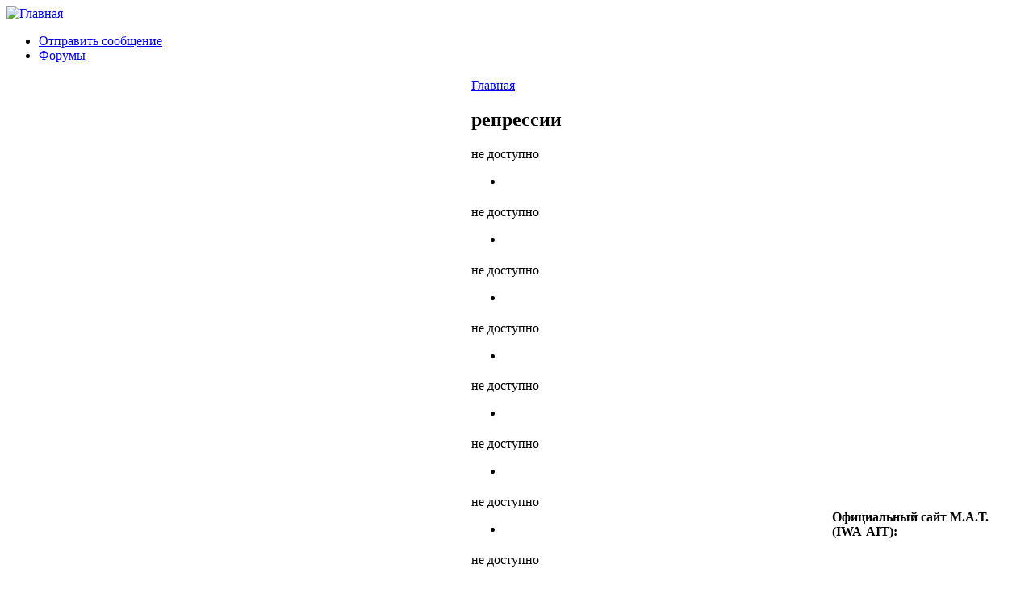

--- FILE ---
content_type: text/html; charset=utf-8
request_url: https://aitrus.info/taxonomy/term/47?page=47
body_size: 24045
content:
<!DOCTYPE html PUBLIC "-//W3C//DTD XHTML 1.0 Strict//EN" "http://www.w3.org/TR/xhtml1/DTD/xhtml1-strict.dtd">
<html xmlns="http://www.w3.org/1999/xhtml" lang="ru" xml:lang="ru" dir="ltr">
<head>
 <title>репрессии | Международная ассоциация трудящихся</title>
<meta http-equiv="Content-Type" content="text/html; charset=utf-8" />
<link rel="alternate" type="application/rss+xml" title="RSS - репрессии" href="/taxonomy/term/47/0/feed" />

<link rel="shortcut icon" href="/sites/default/files/chameleon_favicon.png" type="image/x-icon" />
<link type="text/css" rel="stylesheet" media="all" href="/modules/book/book.css?z" />
<link type="text/css" rel="stylesheet" media="all" href="/modules/node/node.css?z" />
<link type="text/css" rel="stylesheet" media="all" href="/modules/system/defaults.css?z" />
<link type="text/css" rel="stylesheet" media="all" href="/modules/system/system.css?z" />
<link type="text/css" rel="stylesheet" media="all" href="/modules/system/system-menus.css?z" />
<link type="text/css" rel="stylesheet" media="all" href="/modules/user/user.css?z" />
<link type="text/css" rel="stylesheet" media="all" href="/sites/all/modules/fckeditor/fckeditor.css?z" />
<link type="text/css" rel="stylesheet" media="all" href="/sites/all/modules/tagadelic/tagadelic.css?z" />
<link type="text/css" rel="stylesheet" media="all" href="/modules/forum/forum.css?z" />
<link type="text/css" rel="stylesheet" media="all" href="/modules/taxonomy/taxonomy.css?z" />
<link type="text/css" rel="stylesheet" media="all" href="/themes/chameleon/style.css?z" />
<link type="text/css" rel="stylesheet" media="all" href="/themes/chameleon/common.css?z" />
</head><body>
 <div id="header">  <a href="/" title="Главная"><img src="/sites/default/files/chameleon_logo.jpg" alt="Главная" /></a></div>
 <div class="navlinks"><ul class="links" id="navlist"><li class="menu-114 first"><a href="/contact" title="">Отправить сообщение</a></li>
<li class="menu-295 last"><a href="https://aitrus.info/forum/" title="">Форумы</a></li>
</ul> </div>
 <table id="content">
  <tr>
   <td id="sidebar-left"><div id="block-block-11" class="block block-block">

  <div class="content">
    <p><a href="https://www.facebook.com/pages/kras-mat/124887974382"><img width="48" height="48" src="/sites/default/files/facebook.png" alt="https://www.facebook.com/pages/kras-mat/124887974382" /></a> <a href="http://a-sindnicalism.livejournal.com/"><img width="48" height="48" src="/sites/default/files/livejournal.png" alt="http://a-sindnicalism.livejournal.com/" /></a></p>
  </div>
</div>
<div id="block-node-0" class="block block-node">
  <h2>RSS</h2>

  <div class="content">
    <a href="/rss.xml" class="feed-icon"><img src="/misc/feed.png" alt="RSS-материал" title="Сбор новостей" width="16" height="16" /></a>  </div>
</div>
<div id="block-menu-menu-main" class="block block-menu">
  <h2>Навигация</h2>

  <div class="content">
    <ul class="menu"><li class="leaf first"><a href="/" title="">Новости</a></li>
<li class="leaf"><a href="https://aitrus.info/node/6090" title="О нашей организации">Кто мы такие?</a></li>
<li class="expanded"><a href="/node/8" title="Интернационал">Интернационал</a><ul class="menu"><li class="leaf first"><a href="/node/6089" title="Конгрессы МАТ">Конгрессы МАТ</a></li>
<li class="leaf last"><a href="/node/12" title="Принципы, цели и статуты Международной Ассоциации Трудящихся">Принципы, цели и статуты</a></li>
</ul></li>
<li class="leaf"><a href="/node/9" title="Библиотека">Библиотека</a></li>
<li class="leaf last"><a href="/node/11" title="Ссылки">Ссылки</a></li>
</ul>  </div>
</div>
<div id="block-block-5" class="block block-block">

  <div class="content">
    <p>&nbsp;</p>
<p class="rtecenter">
&nbsp;</p>
  </div>
</div>
<div id="block-block-6" class="block block-block">

  <div class="content">
    <p class="rtecenter"><strong>Испанская Революция<br />
</strong></p>
<p class="rtecenter"><strong>1936-1939</strong></p>
<p class="rtecenter"><a href="https://aitrus.info/node/1581"><img alt="" src="/sites/default/files/carton_CNT-FAI.jpg" width="192" height="149" /></a></p>
  </div>
</div>
<div id="block-search-0" class="block block-search">
  <h2>Поиск</h2>

  <div class="content">
    <form action="/taxonomy/term/47?page=47"  accept-charset="UTF-8" method="post" id="search-block-form">
<div><div class="container-inline">
  <div class="form-item" id="edit-search-block-form-1-wrapper">
 <label for="edit-search-block-form-1">Поиск на сайте: </label>
 <input type="text" maxlength="128" name="search_block_form" id="edit-search-block-form-1" size="15" value="" title="Введите ключевые слова для поиска." class="form-text" />
</div>
<input type="submit" name="op" id="edit-submit" value="Поиск"  class="form-submit" />
<input type="hidden" name="form_build_id" id="form-6875f893038c218ce57ca9fa96940173" value="form-6875f893038c218ce57ca9fa96940173"  />
<input type="hidden" name="form_id" id="edit-search-block-form" value="search_block_form"  />
</div>

</div></form>
  </div>
</div>
<div id="block-tagadelic-1" class="block block-tagadelic">
  <h2>Тэги</h2>

  <div class="content">
    <a href="/taxonomy/term/140" class="tagadelic level7" rel="tag">CNT-AIT (E)</a> 
<a href="/taxonomy/term/150" class="tagadelic level4" rel="tag">ZSP</a> 
<a href="/taxonomy/term/48" class="tagadelic level2" rel="tag">Бразилия</a> 
<a href="/taxonomy/term/77" class="tagadelic level2" rel="tag">Британия</a> 
<a href="/taxonomy/term/21" class="tagadelic level2" rel="tag">Германия</a> 
<a href="/taxonomy/term/17" class="tagadelic level3" rel="tag">Греция</a> 
<a href="/taxonomy/term/458" class="tagadelic level1" rel="tag">Здравоохранение</a> 
<a href="/taxonomy/term/23" class="tagadelic level8" rel="tag">Испания</a> 
<a href="/taxonomy/term/30" class="tagadelic level2" rel="tag">История</a> 
<a href="/taxonomy/term/81" class="tagadelic level1" rel="tag">Италия</a> 
<a href="/taxonomy/term/53" class="tagadelic level1" rel="tag">МАТ</a> 
<a href="/taxonomy/term/66" class="tagadelic level4" rel="tag">Польша</a> 
<a href="/taxonomy/term/40" class="tagadelic level9" rel="tag">Россия</a> 
<a href="/taxonomy/term/54" class="tagadelic level1" rel="tag">Сербия</a> 
<a href="/taxonomy/term/51" class="tagadelic level4" rel="tag">Украина</a> 
<a href="/taxonomy/term/13" class="tagadelic level5" rel="tag">Франция</a> 
<a href="/taxonomy/term/1" class="tagadelic level1" rel="tag">анархизм</a> 
<a href="/taxonomy/term/39" class="tagadelic level6" rel="tag">анархисты</a> 
<a href="/taxonomy/term/4" class="tagadelic level4" rel="tag">анархо-синдикализм</a> 
<a href="/taxonomy/term/46" class="tagadelic level2" rel="tag">антимилитаризм</a> 
<a href="/taxonomy/term/172" class="tagadelic level1" rel="tag">всеобщая забастовка</a> 
<a href="/taxonomy/term/125" class="tagadelic level1" rel="tag">дикая забастовка</a> 
<a href="/taxonomy/term/33" class="tagadelic level4" rel="tag">забастовка</a> 
<a href="/taxonomy/term/89" class="tagadelic level6" rel="tag">капитализм</a> 
<a href="/taxonomy/term/440" class="tagadelic level1" rel="tag">международная солидарность</a> 
<a href="/taxonomy/term/245" class="tagadelic level1" rel="tag">образование</a> 
<a href="/taxonomy/term/72" class="tagadelic level1" rel="tag">протест</a> 
<a href="/taxonomy/term/439" class="tagadelic level1" rel="tag">против фашизма</a> 
<a href="/taxonomy/term/3" class="tagadelic level7" rel="tag">рабочее движение</a> 
<a href="/taxonomy/term/47" class="tagadelic level9 active" rel="tag">репрессии</a> 
<a href="/taxonomy/term/20" class="tagadelic level5" rel="tag">солидарность</a> 
<a href="/taxonomy/term/341" class="tagadelic level10" rel="tag">социальные протесты</a> 
<a href="/taxonomy/term/398" class="tagadelic level2" rel="tag">социальный протест</a> 
<a href="/taxonomy/term/129" class="tagadelic level5" rel="tag">трудовой конфликт</a> 
<a href="/taxonomy/term/280" class="tagadelic level1" rel="tag">трудовые конфликты</a> 
<a href="/taxonomy/term/197" class="tagadelic level2" rel="tag">экология</a> 
<div class='more-link'><a href="/tagadelic/chunk/1">Мета теги</a></div>  </div>
</div>
</td>
   <td id="main">
<div class="breadcrumb"><a href="/">Главная</a></div><h2>репрессии</h2>
<!-- begin content -->
<div class="node node-unpublished">
 <h2 class="title"><a href="/node/"></a></h2>
 <div class="content">
не доступно </div>
<div class="links"><ul class="links inline"><li class="node_submitted first last"></li>
</ul></div>
</div>
<div class="node node-unpublished">
 <h2 class="title"><a href="/node/"></a></h2>
 <div class="content">
не доступно </div>
<div class="links"><ul class="links inline"><li class="node_submitted first last"></li>
</ul></div>
</div>
<div class="node node-unpublished">
 <h2 class="title"><a href="/node/"></a></h2>
 <div class="content">
не доступно </div>
<div class="links"><ul class="links inline"><li class="node_submitted first last"></li>
</ul></div>
</div>
<div class="node node-unpublished">
 <h2 class="title"><a href="/node/"></a></h2>
 <div class="content">
не доступно </div>
<div class="links"><ul class="links inline"><li class="node_submitted first last"></li>
</ul></div>
</div>
<div class="node node-unpublished">
 <h2 class="title"><a href="/node/"></a></h2>
 <div class="content">
не доступно </div>
<div class="links"><ul class="links inline"><li class="node_submitted first last"></li>
</ul></div>
</div>
<div class="node node-unpublished">
 <h2 class="title"><a href="/node/"></a></h2>
 <div class="content">
не доступно </div>
<div class="links"><ul class="links inline"><li class="node_submitted first last"></li>
</ul></div>
</div>
<div class="node node-unpublished">
 <h2 class="title"><a href="/node/"></a></h2>
 <div class="content">
не доступно </div>
<div class="links"><ul class="links inline"><li class="node_submitted first last"></li>
</ul></div>
</div>
<div class="node node-unpublished">
 <h2 class="title"><a href="/node/"></a></h2>
 <div class="content">
не доступно </div>
<div class="links"><ul class="links inline"><li class="node_submitted first last"></li>
</ul></div>
</div>
<div class="node node-unpublished">
 <h2 class="title"><a href="/node/"></a></h2>
 <div class="content">
не доступно </div>
<div class="links"><ul class="links inline"><li class="node_submitted first last"></li>
</ul></div>
</div>
<div class="node">
 <h2 class="title"><a href="/node/664">Обращение литовских левых социальных движений по поводу расследования дела 16 января</a></h2>
 <div class="content">
<p><img width="180" hspace="6" height="139" align="left" src="/sites/default/files/2009 01 16 policija 1.jpg" alt="" /></p>
<p>В конце февраля 2010 года во втором окружном суде города Вильнюса начато рассмотрение дела по поводу событий около Сейма 16 января 2009 г, которые так же называются беспорядками. Прокуратура вильнюсского округа предъявила обвинение в насилии и нарушении общественного порядка 29-ти гражданам Литвы, которым грозит 6 лет тюремного заключения.</p>
 </div>
<div class="links"><ul class="links inline"><li class="node_submitted first"><span>От admin в 03/09/2010 - 18:54</span></li>
<li class="taxonomy_term_149"><a href="/taxonomy/term/149" rel="tag" title="">Литва</a></li>
<li class="taxonomy_term_47 active"><a href="/taxonomy/term/47" rel="tag" title="" class="active">репрессии</a></li>
<li class="taxonomy_term_10"><a href="/taxonomy/term/10" rel="tag" title="">социальные движения</a></li>
<li class="node_read_more last"><a href="/node/664" title="Читать дальше Обращение литовских левых социальных движений по поводу расследования дела 16 января">Читать далее</a></li>
</ul></div>
</div>
<div class="node node-unpublished">
 <h2 class="title"><a href="/node/"></a></h2>
 <div class="content">
не доступно </div>
<div class="links"><ul class="links inline"><li class="node_submitted first last"></li>
</ul></div>
</div>
<div class="node node-unpublished">
 <h2 class="title"><a href="/node/"></a></h2>
 <div class="content">
не доступно </div>
<div class="links"><ul class="links inline"><li class="node_submitted first last"></li>
</ul></div>
</div>
<div class="node node-unpublished">
 <h2 class="title"><a href="/node/"></a></h2>
 <div class="content">
не доступно </div>
<div class="links"><ul class="links inline"><li class="node_submitted first last"></li>
</ul></div>
</div>
<div class="node node-unpublished">
 <h2 class="title"><a href="/node/"></a></h2>
 <div class="content">
не доступно </div>
<div class="links"><ul class="links inline"><li class="node_submitted first last"></li>
</ul></div>
</div>
<div class="node">
 <h2 class="title"><a href="/node/648">Бразилия: полиция против антифашистов</a></h2>
 <div class="content">
<p><img hspace="6" height="226" width="180" align="left" src="https://aitrus.info/sites/default/files/Antifascista.jpg 	 	" alt="" />Как сообщают бразильские товарищи, утром 27 февраля в центре Сан-Паулу была устроена антифашистская демонстрация, организованная по призыву Рабочей федерации Сан-Паулу - Бразильской рабочей конфедерации (FOSP/COB/AIT), Бразильского либертарного движения (MLB) и Движения анархо-панков (MAP).<span style="display: none;" id="1267513054518S">&nbsp;</span></p>
 </div>
<div class="links"><ul class="links inline"><li class="node_submitted first"><span>От admin в 03/02/2010 - 07:26</span></li>
<li class="taxonomy_term_181"><a href="/taxonomy/term/181" rel="tag" title="">COB</a></li>
<li class="taxonomy_term_182"><a href="/taxonomy/term/182" rel="tag" title="">антифашисты</a></li>
<li class="taxonomy_term_48"><a href="/taxonomy/term/48" rel="tag" title="">Бразилия</a></li>
<li class="taxonomy_term_47 active"><a href="/taxonomy/term/47" rel="tag" title="" class="active">репрессии</a></li>
<li class="node_read_more last"><a href="/node/648" title="Читать дальше Бразилия: полиция против антифашистов">Читать далее</a></li>
</ul></div>
</div>
<div class="node node-unpublished">
 <h2 class="title"><a href="/node/"></a></h2>
 <div class="content">
не доступно </div>
<div class="links"><ul class="links inline"><li class="node_submitted first last"></li>
</ul></div>
</div>
<div class="node node-unpublished">
 <h2 class="title"><a href="/node/"></a></h2>
 <div class="content">
не доступно </div>
<div class="links"><ul class="links inline"><li class="node_submitted first last"></li>
</ul></div>
</div>
<div class="node node-unpublished">
 <h2 class="title"><a href="/node/"></a></h2>
 <div class="content">
не доступно </div>
<div class="links"><ul class="links inline"><li class="node_submitted first last"></li>
</ul></div>
</div>
<div class="node node-unpublished">
 <h2 class="title"><a href="/node/"></a></h2>
 <div class="content">
не доступно </div>
<div class="links"><ul class="links inline"><li class="node_submitted first last"></li>
</ul></div>
</div>
<div class="node node-unpublished">
 <h2 class="title"><a href="/node/"></a></h2>
 <div class="content">
не доступно </div>
<div class="links"><ul class="links inline"><li class="node_submitted first last"></li>
</ul></div>
</div>
<div class="item-list"><ul class="pager"><li class="pager-first first"><a href="/taxonomy/term/47" title="На первую страницу" class="active">« первая</a></li>
<li class="pager-previous"><a href="/taxonomy/term/47?page=46" title="На предыдущую страницу" class="active">‹ предыдущая</a></li>
<li class="pager-ellipsis">…</li>
<li class="pager-item"><a href="/taxonomy/term/47?page=43" title="На страницу номер 44" class="active">44</a></li>
<li class="pager-item"><a href="/taxonomy/term/47?page=44" title="На страницу номер 45" class="active">45</a></li>
<li class="pager-item"><a href="/taxonomy/term/47?page=45" title="На страницу номер 46" class="active">46</a></li>
<li class="pager-item"><a href="/taxonomy/term/47?page=46" title="На страницу номер 47" class="active">47</a></li>
<li class="pager-current">48</li>
<li class="pager-item"><a href="/taxonomy/term/47?page=48" title="На страницу номер 49" class="active">49</a></li>
<li class="pager-item"><a href="/taxonomy/term/47?page=49" title="На страницу номер 50" class="active">50</a></li>
<li class="pager-item"><a href="/taxonomy/term/47?page=50" title="На страницу номер 51" class="active">51</a></li>
<li class="pager-item"><a href="/taxonomy/term/47?page=51" title="На страницу номер 52" class="active">52</a></li>
<li class="pager-ellipsis">…</li>
<li class="pager-next"><a href="/taxonomy/term/47?page=48" title="На следующую страницу" class="active">следующая ›</a></li>
<li class="pager-last last"><a href="/taxonomy/term/47?page=53" title="На последнюю страницу" class="active">последняя »</a></li>
</ul></div><a href="/taxonomy/term/47/0/feed" class="feed-icon"><img src="/misc/feed.png" alt="RSS-материал" title="RSS - репрессии" width="16" height="16" /></a>
<!-- end content -->
   </td>
   <td id="sidebar-right"><div id="block-block-4" class="block block-block">

  <div class="content">
    <p class="rtecenter"><strong>Официальный сайт М.А.Т. (IWA-AIT):</strong></p>
<p class="rtecenter"><a href="http://www.iwa-ait.org/"><img width="180" height="42" src="/sites/default/files/logo(2).jpg" alt="" /></a></p>
  </div>
</div>
<div id="block-block-9" class="block block-block">
  <h2>Видео-раздел сайта</h2>

  <div class="content">
    <p><a href="https://aitrus.info/node/3373"><strong><img width="200" height="150" align="middle" alt="" src="/sites/default/files/images(35).jpg" /></strong></a></p>
<p>&nbsp;</p>
  </div>
</div>
<div id="block-statistics-0" class="block block-statistics">
  <h2>Популярные темы</h2>

  <div class="content">
    <div class="item-list"><h3>За всё время:</h3><ul><li class="first"><a href="/node/1800">НАМ НЕ ВАЖНО, КАКАЯ КЛИКА БУДЕТ ФОРМИРОВАТЬ ПРАВИТЕЛЬСТВО – НАМ ВАЖНО ЖИТЬ ЛУЧШЕ!</a></li>
<li><a href="/node/3876">А. Понсонби. Ложь во время войны</a></li>
<li class="last"><a href="/node/2801">В России ограничена оплата &quot;больничных&quot;</a></li>
</ul></div>  </div>
</div>
<div id="block-user-3" class="block block-user">
  <h2>Сейчас на сайте</h2>

  <div class="content">
    Сейчас на сайте <em>0 пользователя</em> и <em>29 гостя</em>.  </div>
</div>
<div id="block-block-1" class="block block-block">

  <div class="content">
    <p class="rtecenter"><a href="http://trudprava.ru/"><img border="0" src="http://trudprava.ru/88x33-var-2.gif" alt="Трудовые Права" /></a></p>
<p class="rtecenter"><a href="http://women.trudprava.ru/2-pravovaya-pomoshy.html"><img width="222" height="57" class="mxaijxeinogwpihygsom ldetxnemxqdvdmgliyxj" src="/sites/default/files/baner.png" alt="" /></a></p>
<p class="rtecenter">&nbsp;</p>
<p class="rtecenter">&nbsp;</p>
<p class="rtecenter">&nbsp;</p>
<p class="rtecenter">&nbsp;</p>
<p><strong>Анархо-синдикалистский информационный online-проект - неофициальный блог М.А.Т.:</strong></p>
<p class="rtecenter"><a href="http://internationalworkersassociation.blogspot.com//"><img width="140" height="118" src="/sites/default/files/iwaaitblk.png" alt="" /></a></p>
<p><u><strong>Наши баннеры:</strong></u></p>
<div style="" class="rtecenter"><a href="https://aitrus.info/" target="_blank"><img align="" style="border: 2px ridge rgb(128, 0, 0);" src="https://aitrus.info/sites/default/files/emblema_red.gif" alt="К.Р.А.С.-М.А.Т." /></a></div>
<div style="" class="rteleft">&nbsp;</div>
<p class="rtecenter">&nbsp;<a href="https://aitrus.info/"><img width="120" height="42" src="/sites/default/files/kras.gif" alt="" /></a></p>
  </div>
</div>
<div id="block-block-3" class="block block-block">

  <div class="content">
    <p><a href="https://avtonom.org/rss.xml" class="feed-icon"><br />
</a></p>
<div id="footer">
<div id="block-block-51" class="clear-block block block-block">
<div class="content">
<ul>
<li>
<p>Редакция сайта:&nbsp;<strong>larido@gmail.com&nbsp;</strong><strong><br />
    </strong></p>
</li>
<li>Контакт с К.Р.А.С.-М.А.Т.: <strong><span class="gI"><span class="go">comanar30@gmail.com</span></span></strong></li>
<li>Все материалы сайта размещены на правах копилефта. При перепечатывании <img alt="" src="/sites/default/files/100px-Anarchy-symbol_svg.png" width="50" hspace="6" height="50" align="right" />убедительная просьба ставить ссылку на исходный материал и указывать авторов - уважайте чужой труд!</li>
</ul>
<p class="rtecenter"><img alt="" src="/sites/default/files/220px-Copyleft_svg.png" width="25" height="25" /></p>
</div>
</div>
</div>
<p>&nbsp;</p>
<p><a rel="nofollow" target="_blank" href="http://metrika.yandex.ru/stat/?id=12585895&amp;from=informer"><img onclick="try{Ya.Metrika.informer({i:this,id:12585895,type:0,lang:'ru'});return false}catch(e){}" title="Яндекс.Метрика: данные за сегодня (просмотры, визиты и уникальные посетители)" alt="Яндекс.Метрика" style="width:88px; height:31px; border:0;" src="//bs.yandex.ru/informer/12585895/3_1_FFFFFFFF_EFEFEFFF_0_pageviews" /></a>  </p>
<script type="text/javascript">
var yaParams = {/*Здесь параметры визита*/};
</script>
<div style="display:none;">
<script type="text/javascript">
(function(w, c) {
    (w[c] = w[c] || []).push(function() {
        try {
            w.yaCounter12585895 = new Ya.Metrika({id:12585895, enableAll: true, trackHash:true, webvisor:true,params:window.yaParams||{ }});
        }
        catch(e) { }
    });
})(window, "yandex_metrika_callbacks");
</script></div>
<script src="//mc.yandex.ru/metrika/watch.js" type="text/javascript" defer="defer"></script><p> <noscript>
<div><img src="//mc.yandex.ru/watch/12585895" style="position:absolute; left:-9999px;" alt="" /></div>
<p></p></noscript></p>
  </div>
</div>
</td>
  </tr>
 </table>
 </body>
</html>
